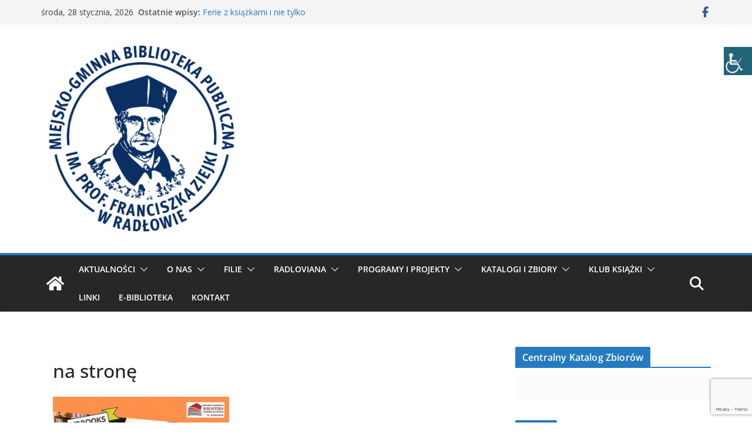

--- FILE ---
content_type: text/html; charset=utf-8
request_url: https://www.google.com/recaptcha/api2/anchor?ar=1&k=6LfpGU0aAAAAAJXFCN5cfU1PxHeyY2bi2NpVsNyS&co=aHR0cHM6Ly93d3cuYmlibGlvdGVrYS1yYWRsb3cucGw6NDQz&hl=en&v=N67nZn4AqZkNcbeMu4prBgzg&size=invisible&anchor-ms=20000&execute-ms=30000&cb=pnuq0x1biyil
body_size: 48523
content:
<!DOCTYPE HTML><html dir="ltr" lang="en"><head><meta http-equiv="Content-Type" content="text/html; charset=UTF-8">
<meta http-equiv="X-UA-Compatible" content="IE=edge">
<title>reCAPTCHA</title>
<style type="text/css">
/* cyrillic-ext */
@font-face {
  font-family: 'Roboto';
  font-style: normal;
  font-weight: 400;
  font-stretch: 100%;
  src: url(//fonts.gstatic.com/s/roboto/v48/KFO7CnqEu92Fr1ME7kSn66aGLdTylUAMa3GUBHMdazTgWw.woff2) format('woff2');
  unicode-range: U+0460-052F, U+1C80-1C8A, U+20B4, U+2DE0-2DFF, U+A640-A69F, U+FE2E-FE2F;
}
/* cyrillic */
@font-face {
  font-family: 'Roboto';
  font-style: normal;
  font-weight: 400;
  font-stretch: 100%;
  src: url(//fonts.gstatic.com/s/roboto/v48/KFO7CnqEu92Fr1ME7kSn66aGLdTylUAMa3iUBHMdazTgWw.woff2) format('woff2');
  unicode-range: U+0301, U+0400-045F, U+0490-0491, U+04B0-04B1, U+2116;
}
/* greek-ext */
@font-face {
  font-family: 'Roboto';
  font-style: normal;
  font-weight: 400;
  font-stretch: 100%;
  src: url(//fonts.gstatic.com/s/roboto/v48/KFO7CnqEu92Fr1ME7kSn66aGLdTylUAMa3CUBHMdazTgWw.woff2) format('woff2');
  unicode-range: U+1F00-1FFF;
}
/* greek */
@font-face {
  font-family: 'Roboto';
  font-style: normal;
  font-weight: 400;
  font-stretch: 100%;
  src: url(//fonts.gstatic.com/s/roboto/v48/KFO7CnqEu92Fr1ME7kSn66aGLdTylUAMa3-UBHMdazTgWw.woff2) format('woff2');
  unicode-range: U+0370-0377, U+037A-037F, U+0384-038A, U+038C, U+038E-03A1, U+03A3-03FF;
}
/* math */
@font-face {
  font-family: 'Roboto';
  font-style: normal;
  font-weight: 400;
  font-stretch: 100%;
  src: url(//fonts.gstatic.com/s/roboto/v48/KFO7CnqEu92Fr1ME7kSn66aGLdTylUAMawCUBHMdazTgWw.woff2) format('woff2');
  unicode-range: U+0302-0303, U+0305, U+0307-0308, U+0310, U+0312, U+0315, U+031A, U+0326-0327, U+032C, U+032F-0330, U+0332-0333, U+0338, U+033A, U+0346, U+034D, U+0391-03A1, U+03A3-03A9, U+03B1-03C9, U+03D1, U+03D5-03D6, U+03F0-03F1, U+03F4-03F5, U+2016-2017, U+2034-2038, U+203C, U+2040, U+2043, U+2047, U+2050, U+2057, U+205F, U+2070-2071, U+2074-208E, U+2090-209C, U+20D0-20DC, U+20E1, U+20E5-20EF, U+2100-2112, U+2114-2115, U+2117-2121, U+2123-214F, U+2190, U+2192, U+2194-21AE, U+21B0-21E5, U+21F1-21F2, U+21F4-2211, U+2213-2214, U+2216-22FF, U+2308-230B, U+2310, U+2319, U+231C-2321, U+2336-237A, U+237C, U+2395, U+239B-23B7, U+23D0, U+23DC-23E1, U+2474-2475, U+25AF, U+25B3, U+25B7, U+25BD, U+25C1, U+25CA, U+25CC, U+25FB, U+266D-266F, U+27C0-27FF, U+2900-2AFF, U+2B0E-2B11, U+2B30-2B4C, U+2BFE, U+3030, U+FF5B, U+FF5D, U+1D400-1D7FF, U+1EE00-1EEFF;
}
/* symbols */
@font-face {
  font-family: 'Roboto';
  font-style: normal;
  font-weight: 400;
  font-stretch: 100%;
  src: url(//fonts.gstatic.com/s/roboto/v48/KFO7CnqEu92Fr1ME7kSn66aGLdTylUAMaxKUBHMdazTgWw.woff2) format('woff2');
  unicode-range: U+0001-000C, U+000E-001F, U+007F-009F, U+20DD-20E0, U+20E2-20E4, U+2150-218F, U+2190, U+2192, U+2194-2199, U+21AF, U+21E6-21F0, U+21F3, U+2218-2219, U+2299, U+22C4-22C6, U+2300-243F, U+2440-244A, U+2460-24FF, U+25A0-27BF, U+2800-28FF, U+2921-2922, U+2981, U+29BF, U+29EB, U+2B00-2BFF, U+4DC0-4DFF, U+FFF9-FFFB, U+10140-1018E, U+10190-1019C, U+101A0, U+101D0-101FD, U+102E0-102FB, U+10E60-10E7E, U+1D2C0-1D2D3, U+1D2E0-1D37F, U+1F000-1F0FF, U+1F100-1F1AD, U+1F1E6-1F1FF, U+1F30D-1F30F, U+1F315, U+1F31C, U+1F31E, U+1F320-1F32C, U+1F336, U+1F378, U+1F37D, U+1F382, U+1F393-1F39F, U+1F3A7-1F3A8, U+1F3AC-1F3AF, U+1F3C2, U+1F3C4-1F3C6, U+1F3CA-1F3CE, U+1F3D4-1F3E0, U+1F3ED, U+1F3F1-1F3F3, U+1F3F5-1F3F7, U+1F408, U+1F415, U+1F41F, U+1F426, U+1F43F, U+1F441-1F442, U+1F444, U+1F446-1F449, U+1F44C-1F44E, U+1F453, U+1F46A, U+1F47D, U+1F4A3, U+1F4B0, U+1F4B3, U+1F4B9, U+1F4BB, U+1F4BF, U+1F4C8-1F4CB, U+1F4D6, U+1F4DA, U+1F4DF, U+1F4E3-1F4E6, U+1F4EA-1F4ED, U+1F4F7, U+1F4F9-1F4FB, U+1F4FD-1F4FE, U+1F503, U+1F507-1F50B, U+1F50D, U+1F512-1F513, U+1F53E-1F54A, U+1F54F-1F5FA, U+1F610, U+1F650-1F67F, U+1F687, U+1F68D, U+1F691, U+1F694, U+1F698, U+1F6AD, U+1F6B2, U+1F6B9-1F6BA, U+1F6BC, U+1F6C6-1F6CF, U+1F6D3-1F6D7, U+1F6E0-1F6EA, U+1F6F0-1F6F3, U+1F6F7-1F6FC, U+1F700-1F7FF, U+1F800-1F80B, U+1F810-1F847, U+1F850-1F859, U+1F860-1F887, U+1F890-1F8AD, U+1F8B0-1F8BB, U+1F8C0-1F8C1, U+1F900-1F90B, U+1F93B, U+1F946, U+1F984, U+1F996, U+1F9E9, U+1FA00-1FA6F, U+1FA70-1FA7C, U+1FA80-1FA89, U+1FA8F-1FAC6, U+1FACE-1FADC, U+1FADF-1FAE9, U+1FAF0-1FAF8, U+1FB00-1FBFF;
}
/* vietnamese */
@font-face {
  font-family: 'Roboto';
  font-style: normal;
  font-weight: 400;
  font-stretch: 100%;
  src: url(//fonts.gstatic.com/s/roboto/v48/KFO7CnqEu92Fr1ME7kSn66aGLdTylUAMa3OUBHMdazTgWw.woff2) format('woff2');
  unicode-range: U+0102-0103, U+0110-0111, U+0128-0129, U+0168-0169, U+01A0-01A1, U+01AF-01B0, U+0300-0301, U+0303-0304, U+0308-0309, U+0323, U+0329, U+1EA0-1EF9, U+20AB;
}
/* latin-ext */
@font-face {
  font-family: 'Roboto';
  font-style: normal;
  font-weight: 400;
  font-stretch: 100%;
  src: url(//fonts.gstatic.com/s/roboto/v48/KFO7CnqEu92Fr1ME7kSn66aGLdTylUAMa3KUBHMdazTgWw.woff2) format('woff2');
  unicode-range: U+0100-02BA, U+02BD-02C5, U+02C7-02CC, U+02CE-02D7, U+02DD-02FF, U+0304, U+0308, U+0329, U+1D00-1DBF, U+1E00-1E9F, U+1EF2-1EFF, U+2020, U+20A0-20AB, U+20AD-20C0, U+2113, U+2C60-2C7F, U+A720-A7FF;
}
/* latin */
@font-face {
  font-family: 'Roboto';
  font-style: normal;
  font-weight: 400;
  font-stretch: 100%;
  src: url(//fonts.gstatic.com/s/roboto/v48/KFO7CnqEu92Fr1ME7kSn66aGLdTylUAMa3yUBHMdazQ.woff2) format('woff2');
  unicode-range: U+0000-00FF, U+0131, U+0152-0153, U+02BB-02BC, U+02C6, U+02DA, U+02DC, U+0304, U+0308, U+0329, U+2000-206F, U+20AC, U+2122, U+2191, U+2193, U+2212, U+2215, U+FEFF, U+FFFD;
}
/* cyrillic-ext */
@font-face {
  font-family: 'Roboto';
  font-style: normal;
  font-weight: 500;
  font-stretch: 100%;
  src: url(//fonts.gstatic.com/s/roboto/v48/KFO7CnqEu92Fr1ME7kSn66aGLdTylUAMa3GUBHMdazTgWw.woff2) format('woff2');
  unicode-range: U+0460-052F, U+1C80-1C8A, U+20B4, U+2DE0-2DFF, U+A640-A69F, U+FE2E-FE2F;
}
/* cyrillic */
@font-face {
  font-family: 'Roboto';
  font-style: normal;
  font-weight: 500;
  font-stretch: 100%;
  src: url(//fonts.gstatic.com/s/roboto/v48/KFO7CnqEu92Fr1ME7kSn66aGLdTylUAMa3iUBHMdazTgWw.woff2) format('woff2');
  unicode-range: U+0301, U+0400-045F, U+0490-0491, U+04B0-04B1, U+2116;
}
/* greek-ext */
@font-face {
  font-family: 'Roboto';
  font-style: normal;
  font-weight: 500;
  font-stretch: 100%;
  src: url(//fonts.gstatic.com/s/roboto/v48/KFO7CnqEu92Fr1ME7kSn66aGLdTylUAMa3CUBHMdazTgWw.woff2) format('woff2');
  unicode-range: U+1F00-1FFF;
}
/* greek */
@font-face {
  font-family: 'Roboto';
  font-style: normal;
  font-weight: 500;
  font-stretch: 100%;
  src: url(//fonts.gstatic.com/s/roboto/v48/KFO7CnqEu92Fr1ME7kSn66aGLdTylUAMa3-UBHMdazTgWw.woff2) format('woff2');
  unicode-range: U+0370-0377, U+037A-037F, U+0384-038A, U+038C, U+038E-03A1, U+03A3-03FF;
}
/* math */
@font-face {
  font-family: 'Roboto';
  font-style: normal;
  font-weight: 500;
  font-stretch: 100%;
  src: url(//fonts.gstatic.com/s/roboto/v48/KFO7CnqEu92Fr1ME7kSn66aGLdTylUAMawCUBHMdazTgWw.woff2) format('woff2');
  unicode-range: U+0302-0303, U+0305, U+0307-0308, U+0310, U+0312, U+0315, U+031A, U+0326-0327, U+032C, U+032F-0330, U+0332-0333, U+0338, U+033A, U+0346, U+034D, U+0391-03A1, U+03A3-03A9, U+03B1-03C9, U+03D1, U+03D5-03D6, U+03F0-03F1, U+03F4-03F5, U+2016-2017, U+2034-2038, U+203C, U+2040, U+2043, U+2047, U+2050, U+2057, U+205F, U+2070-2071, U+2074-208E, U+2090-209C, U+20D0-20DC, U+20E1, U+20E5-20EF, U+2100-2112, U+2114-2115, U+2117-2121, U+2123-214F, U+2190, U+2192, U+2194-21AE, U+21B0-21E5, U+21F1-21F2, U+21F4-2211, U+2213-2214, U+2216-22FF, U+2308-230B, U+2310, U+2319, U+231C-2321, U+2336-237A, U+237C, U+2395, U+239B-23B7, U+23D0, U+23DC-23E1, U+2474-2475, U+25AF, U+25B3, U+25B7, U+25BD, U+25C1, U+25CA, U+25CC, U+25FB, U+266D-266F, U+27C0-27FF, U+2900-2AFF, U+2B0E-2B11, U+2B30-2B4C, U+2BFE, U+3030, U+FF5B, U+FF5D, U+1D400-1D7FF, U+1EE00-1EEFF;
}
/* symbols */
@font-face {
  font-family: 'Roboto';
  font-style: normal;
  font-weight: 500;
  font-stretch: 100%;
  src: url(//fonts.gstatic.com/s/roboto/v48/KFO7CnqEu92Fr1ME7kSn66aGLdTylUAMaxKUBHMdazTgWw.woff2) format('woff2');
  unicode-range: U+0001-000C, U+000E-001F, U+007F-009F, U+20DD-20E0, U+20E2-20E4, U+2150-218F, U+2190, U+2192, U+2194-2199, U+21AF, U+21E6-21F0, U+21F3, U+2218-2219, U+2299, U+22C4-22C6, U+2300-243F, U+2440-244A, U+2460-24FF, U+25A0-27BF, U+2800-28FF, U+2921-2922, U+2981, U+29BF, U+29EB, U+2B00-2BFF, U+4DC0-4DFF, U+FFF9-FFFB, U+10140-1018E, U+10190-1019C, U+101A0, U+101D0-101FD, U+102E0-102FB, U+10E60-10E7E, U+1D2C0-1D2D3, U+1D2E0-1D37F, U+1F000-1F0FF, U+1F100-1F1AD, U+1F1E6-1F1FF, U+1F30D-1F30F, U+1F315, U+1F31C, U+1F31E, U+1F320-1F32C, U+1F336, U+1F378, U+1F37D, U+1F382, U+1F393-1F39F, U+1F3A7-1F3A8, U+1F3AC-1F3AF, U+1F3C2, U+1F3C4-1F3C6, U+1F3CA-1F3CE, U+1F3D4-1F3E0, U+1F3ED, U+1F3F1-1F3F3, U+1F3F5-1F3F7, U+1F408, U+1F415, U+1F41F, U+1F426, U+1F43F, U+1F441-1F442, U+1F444, U+1F446-1F449, U+1F44C-1F44E, U+1F453, U+1F46A, U+1F47D, U+1F4A3, U+1F4B0, U+1F4B3, U+1F4B9, U+1F4BB, U+1F4BF, U+1F4C8-1F4CB, U+1F4D6, U+1F4DA, U+1F4DF, U+1F4E3-1F4E6, U+1F4EA-1F4ED, U+1F4F7, U+1F4F9-1F4FB, U+1F4FD-1F4FE, U+1F503, U+1F507-1F50B, U+1F50D, U+1F512-1F513, U+1F53E-1F54A, U+1F54F-1F5FA, U+1F610, U+1F650-1F67F, U+1F687, U+1F68D, U+1F691, U+1F694, U+1F698, U+1F6AD, U+1F6B2, U+1F6B9-1F6BA, U+1F6BC, U+1F6C6-1F6CF, U+1F6D3-1F6D7, U+1F6E0-1F6EA, U+1F6F0-1F6F3, U+1F6F7-1F6FC, U+1F700-1F7FF, U+1F800-1F80B, U+1F810-1F847, U+1F850-1F859, U+1F860-1F887, U+1F890-1F8AD, U+1F8B0-1F8BB, U+1F8C0-1F8C1, U+1F900-1F90B, U+1F93B, U+1F946, U+1F984, U+1F996, U+1F9E9, U+1FA00-1FA6F, U+1FA70-1FA7C, U+1FA80-1FA89, U+1FA8F-1FAC6, U+1FACE-1FADC, U+1FADF-1FAE9, U+1FAF0-1FAF8, U+1FB00-1FBFF;
}
/* vietnamese */
@font-face {
  font-family: 'Roboto';
  font-style: normal;
  font-weight: 500;
  font-stretch: 100%;
  src: url(//fonts.gstatic.com/s/roboto/v48/KFO7CnqEu92Fr1ME7kSn66aGLdTylUAMa3OUBHMdazTgWw.woff2) format('woff2');
  unicode-range: U+0102-0103, U+0110-0111, U+0128-0129, U+0168-0169, U+01A0-01A1, U+01AF-01B0, U+0300-0301, U+0303-0304, U+0308-0309, U+0323, U+0329, U+1EA0-1EF9, U+20AB;
}
/* latin-ext */
@font-face {
  font-family: 'Roboto';
  font-style: normal;
  font-weight: 500;
  font-stretch: 100%;
  src: url(//fonts.gstatic.com/s/roboto/v48/KFO7CnqEu92Fr1ME7kSn66aGLdTylUAMa3KUBHMdazTgWw.woff2) format('woff2');
  unicode-range: U+0100-02BA, U+02BD-02C5, U+02C7-02CC, U+02CE-02D7, U+02DD-02FF, U+0304, U+0308, U+0329, U+1D00-1DBF, U+1E00-1E9F, U+1EF2-1EFF, U+2020, U+20A0-20AB, U+20AD-20C0, U+2113, U+2C60-2C7F, U+A720-A7FF;
}
/* latin */
@font-face {
  font-family: 'Roboto';
  font-style: normal;
  font-weight: 500;
  font-stretch: 100%;
  src: url(//fonts.gstatic.com/s/roboto/v48/KFO7CnqEu92Fr1ME7kSn66aGLdTylUAMa3yUBHMdazQ.woff2) format('woff2');
  unicode-range: U+0000-00FF, U+0131, U+0152-0153, U+02BB-02BC, U+02C6, U+02DA, U+02DC, U+0304, U+0308, U+0329, U+2000-206F, U+20AC, U+2122, U+2191, U+2193, U+2212, U+2215, U+FEFF, U+FFFD;
}
/* cyrillic-ext */
@font-face {
  font-family: 'Roboto';
  font-style: normal;
  font-weight: 900;
  font-stretch: 100%;
  src: url(//fonts.gstatic.com/s/roboto/v48/KFO7CnqEu92Fr1ME7kSn66aGLdTylUAMa3GUBHMdazTgWw.woff2) format('woff2');
  unicode-range: U+0460-052F, U+1C80-1C8A, U+20B4, U+2DE0-2DFF, U+A640-A69F, U+FE2E-FE2F;
}
/* cyrillic */
@font-face {
  font-family: 'Roboto';
  font-style: normal;
  font-weight: 900;
  font-stretch: 100%;
  src: url(//fonts.gstatic.com/s/roboto/v48/KFO7CnqEu92Fr1ME7kSn66aGLdTylUAMa3iUBHMdazTgWw.woff2) format('woff2');
  unicode-range: U+0301, U+0400-045F, U+0490-0491, U+04B0-04B1, U+2116;
}
/* greek-ext */
@font-face {
  font-family: 'Roboto';
  font-style: normal;
  font-weight: 900;
  font-stretch: 100%;
  src: url(//fonts.gstatic.com/s/roboto/v48/KFO7CnqEu92Fr1ME7kSn66aGLdTylUAMa3CUBHMdazTgWw.woff2) format('woff2');
  unicode-range: U+1F00-1FFF;
}
/* greek */
@font-face {
  font-family: 'Roboto';
  font-style: normal;
  font-weight: 900;
  font-stretch: 100%;
  src: url(//fonts.gstatic.com/s/roboto/v48/KFO7CnqEu92Fr1ME7kSn66aGLdTylUAMa3-UBHMdazTgWw.woff2) format('woff2');
  unicode-range: U+0370-0377, U+037A-037F, U+0384-038A, U+038C, U+038E-03A1, U+03A3-03FF;
}
/* math */
@font-face {
  font-family: 'Roboto';
  font-style: normal;
  font-weight: 900;
  font-stretch: 100%;
  src: url(//fonts.gstatic.com/s/roboto/v48/KFO7CnqEu92Fr1ME7kSn66aGLdTylUAMawCUBHMdazTgWw.woff2) format('woff2');
  unicode-range: U+0302-0303, U+0305, U+0307-0308, U+0310, U+0312, U+0315, U+031A, U+0326-0327, U+032C, U+032F-0330, U+0332-0333, U+0338, U+033A, U+0346, U+034D, U+0391-03A1, U+03A3-03A9, U+03B1-03C9, U+03D1, U+03D5-03D6, U+03F0-03F1, U+03F4-03F5, U+2016-2017, U+2034-2038, U+203C, U+2040, U+2043, U+2047, U+2050, U+2057, U+205F, U+2070-2071, U+2074-208E, U+2090-209C, U+20D0-20DC, U+20E1, U+20E5-20EF, U+2100-2112, U+2114-2115, U+2117-2121, U+2123-214F, U+2190, U+2192, U+2194-21AE, U+21B0-21E5, U+21F1-21F2, U+21F4-2211, U+2213-2214, U+2216-22FF, U+2308-230B, U+2310, U+2319, U+231C-2321, U+2336-237A, U+237C, U+2395, U+239B-23B7, U+23D0, U+23DC-23E1, U+2474-2475, U+25AF, U+25B3, U+25B7, U+25BD, U+25C1, U+25CA, U+25CC, U+25FB, U+266D-266F, U+27C0-27FF, U+2900-2AFF, U+2B0E-2B11, U+2B30-2B4C, U+2BFE, U+3030, U+FF5B, U+FF5D, U+1D400-1D7FF, U+1EE00-1EEFF;
}
/* symbols */
@font-face {
  font-family: 'Roboto';
  font-style: normal;
  font-weight: 900;
  font-stretch: 100%;
  src: url(//fonts.gstatic.com/s/roboto/v48/KFO7CnqEu92Fr1ME7kSn66aGLdTylUAMaxKUBHMdazTgWw.woff2) format('woff2');
  unicode-range: U+0001-000C, U+000E-001F, U+007F-009F, U+20DD-20E0, U+20E2-20E4, U+2150-218F, U+2190, U+2192, U+2194-2199, U+21AF, U+21E6-21F0, U+21F3, U+2218-2219, U+2299, U+22C4-22C6, U+2300-243F, U+2440-244A, U+2460-24FF, U+25A0-27BF, U+2800-28FF, U+2921-2922, U+2981, U+29BF, U+29EB, U+2B00-2BFF, U+4DC0-4DFF, U+FFF9-FFFB, U+10140-1018E, U+10190-1019C, U+101A0, U+101D0-101FD, U+102E0-102FB, U+10E60-10E7E, U+1D2C0-1D2D3, U+1D2E0-1D37F, U+1F000-1F0FF, U+1F100-1F1AD, U+1F1E6-1F1FF, U+1F30D-1F30F, U+1F315, U+1F31C, U+1F31E, U+1F320-1F32C, U+1F336, U+1F378, U+1F37D, U+1F382, U+1F393-1F39F, U+1F3A7-1F3A8, U+1F3AC-1F3AF, U+1F3C2, U+1F3C4-1F3C6, U+1F3CA-1F3CE, U+1F3D4-1F3E0, U+1F3ED, U+1F3F1-1F3F3, U+1F3F5-1F3F7, U+1F408, U+1F415, U+1F41F, U+1F426, U+1F43F, U+1F441-1F442, U+1F444, U+1F446-1F449, U+1F44C-1F44E, U+1F453, U+1F46A, U+1F47D, U+1F4A3, U+1F4B0, U+1F4B3, U+1F4B9, U+1F4BB, U+1F4BF, U+1F4C8-1F4CB, U+1F4D6, U+1F4DA, U+1F4DF, U+1F4E3-1F4E6, U+1F4EA-1F4ED, U+1F4F7, U+1F4F9-1F4FB, U+1F4FD-1F4FE, U+1F503, U+1F507-1F50B, U+1F50D, U+1F512-1F513, U+1F53E-1F54A, U+1F54F-1F5FA, U+1F610, U+1F650-1F67F, U+1F687, U+1F68D, U+1F691, U+1F694, U+1F698, U+1F6AD, U+1F6B2, U+1F6B9-1F6BA, U+1F6BC, U+1F6C6-1F6CF, U+1F6D3-1F6D7, U+1F6E0-1F6EA, U+1F6F0-1F6F3, U+1F6F7-1F6FC, U+1F700-1F7FF, U+1F800-1F80B, U+1F810-1F847, U+1F850-1F859, U+1F860-1F887, U+1F890-1F8AD, U+1F8B0-1F8BB, U+1F8C0-1F8C1, U+1F900-1F90B, U+1F93B, U+1F946, U+1F984, U+1F996, U+1F9E9, U+1FA00-1FA6F, U+1FA70-1FA7C, U+1FA80-1FA89, U+1FA8F-1FAC6, U+1FACE-1FADC, U+1FADF-1FAE9, U+1FAF0-1FAF8, U+1FB00-1FBFF;
}
/* vietnamese */
@font-face {
  font-family: 'Roboto';
  font-style: normal;
  font-weight: 900;
  font-stretch: 100%;
  src: url(//fonts.gstatic.com/s/roboto/v48/KFO7CnqEu92Fr1ME7kSn66aGLdTylUAMa3OUBHMdazTgWw.woff2) format('woff2');
  unicode-range: U+0102-0103, U+0110-0111, U+0128-0129, U+0168-0169, U+01A0-01A1, U+01AF-01B0, U+0300-0301, U+0303-0304, U+0308-0309, U+0323, U+0329, U+1EA0-1EF9, U+20AB;
}
/* latin-ext */
@font-face {
  font-family: 'Roboto';
  font-style: normal;
  font-weight: 900;
  font-stretch: 100%;
  src: url(//fonts.gstatic.com/s/roboto/v48/KFO7CnqEu92Fr1ME7kSn66aGLdTylUAMa3KUBHMdazTgWw.woff2) format('woff2');
  unicode-range: U+0100-02BA, U+02BD-02C5, U+02C7-02CC, U+02CE-02D7, U+02DD-02FF, U+0304, U+0308, U+0329, U+1D00-1DBF, U+1E00-1E9F, U+1EF2-1EFF, U+2020, U+20A0-20AB, U+20AD-20C0, U+2113, U+2C60-2C7F, U+A720-A7FF;
}
/* latin */
@font-face {
  font-family: 'Roboto';
  font-style: normal;
  font-weight: 900;
  font-stretch: 100%;
  src: url(//fonts.gstatic.com/s/roboto/v48/KFO7CnqEu92Fr1ME7kSn66aGLdTylUAMa3yUBHMdazQ.woff2) format('woff2');
  unicode-range: U+0000-00FF, U+0131, U+0152-0153, U+02BB-02BC, U+02C6, U+02DA, U+02DC, U+0304, U+0308, U+0329, U+2000-206F, U+20AC, U+2122, U+2191, U+2193, U+2212, U+2215, U+FEFF, U+FFFD;
}

</style>
<link rel="stylesheet" type="text/css" href="https://www.gstatic.com/recaptcha/releases/N67nZn4AqZkNcbeMu4prBgzg/styles__ltr.css">
<script nonce="kJmGd-3Tw2_l6nCc20Dtew" type="text/javascript">window['__recaptcha_api'] = 'https://www.google.com/recaptcha/api2/';</script>
<script type="text/javascript" src="https://www.gstatic.com/recaptcha/releases/N67nZn4AqZkNcbeMu4prBgzg/recaptcha__en.js" nonce="kJmGd-3Tw2_l6nCc20Dtew">
      
    </script></head>
<body><div id="rc-anchor-alert" class="rc-anchor-alert"></div>
<input type="hidden" id="recaptcha-token" value="[base64]">
<script type="text/javascript" nonce="kJmGd-3Tw2_l6nCc20Dtew">
      recaptcha.anchor.Main.init("[\x22ainput\x22,[\x22bgdata\x22,\x22\x22,\[base64]/[base64]/[base64]/[base64]/[base64]/[base64]/KGcoTywyNTMsTy5PKSxVRyhPLEMpKTpnKE8sMjUzLEMpLE8pKSxsKSksTykpfSxieT1mdW5jdGlvbihDLE8sdSxsKXtmb3IobD0odT1SKEMpLDApO08+MDtPLS0pbD1sPDw4fFooQyk7ZyhDLHUsbCl9LFVHPWZ1bmN0aW9uKEMsTyl7Qy5pLmxlbmd0aD4xMDQ/[base64]/[base64]/[base64]/[base64]/[base64]/[base64]/[base64]\\u003d\x22,\[base64]\\u003d\x22,\[base64]/CixRcL8KgZMOVPhHDkEvCrsOAwq/DmcKlwr7DrMOcGH5JwrRnRAlEWsOpSRzChcO1csKuUsKLw5vCunLDiSQiwoZ0w7t4wrzDuVRoDsOewpnDoUtIw5tjAMK6wrnCjsOgw6Z1EMKmNCZuwrvDqcKjTcK/[base64]/Ct8KkwrbDksOVwpHCuyvCnsOLPjLCrSotBkd+wovDlcOUKMKsGMKhDXHDsMKCw7QfWMKuHnVrWcKPX8KnQDzCrXDDjsOgwovDncO9a8OKwp7DvMKJw7DDh0I7w6wdw7YzPW44QBRZwrXDgETCgHLCujbDvD/DpHfDrCXDiMOqw4IPFkjCgWJYBsOmwpcowozDqcK/woEvw7sbHsOCIcKCwrB9GsKQwoXCqcKpw6NFw7Vqw7kNwqJRFMOVwoxUHxXCvUc9w4XDkBzCisO9wpsqGHnCiCZOwpRewqMfHsOPcMOswosfw4Zew4BUwp5CRGbDtCbCvAvDvFVxw4/DqcK5T8Oyw43Dk8KxwobDrsKbworDu8Kow7DDj8OsDWFYdVZ9wp/[base64]/NMK8w7UkwoRjQhwRb8KUw6UjbcOmw53DhcOMw7UIBivCt8OuNMOzwqzDg2fDhDoxwpEkwrRQwrQhJ8OQecKiw7owan/Dp3jCpWrClcObVSducgsDw7vDllN6IcKhwp5EwrY6wrvDjk/DisOiM8KKe8KOfMO1wqMYwqs4XGQeH2pdwpk9w5Ynw5EBdxHDq8KgWcO2w5Z+wqDCv8KXw6vCmEZMwo7CrcKzFsKawpfCpcKPVCrCrW7DncKIwoTDmsKIScOEGQnCm8Kaw57DugTCscKoGDjChcK/KWo5w6kdw4fDqlfDnXTDjsKCw782PHbConvDiMKlTcOwc8KzSsO1WgLDv3lEw4VXS8OTGR1NdBF6w47CqsKuJl3Dt8Kxw47DusOyd2Ehcz7DqsOHfcOfc3oJWBhowqHCqiIpw7TDusOSLjM1wp7DrsK2w79Cw7k/w6XCvhV3w6YLPTVIw7HDp8KIwr3CtE7DhT1qXMKeIMOHwqDDpsO3w488T01zfDgIfcO1f8K6B8O6MnbCocKkScOhIMK0wonDnQfChzkhQ3Uxw6bDhcO/I1/CpsKKFmzCjMKjUwXDkyPDnnHDkgLCisKCw7EIw6rCv3FLUmfDpsOscsK7woESMFrCu8KrCyIrwrcSEQgyLGsbw7vCm8OgwqhTwojCq8OzTsOeHsO5JiPDrcKaCsO4NMO5w7t/[base64]/EcOWXMOVHMKpw7DCiUzDu3/DncKQTR7Cu3/CmcK7fMO0woHDjsKFw6lww5DDvmUYJC3CvMKrw7nDpCvDtMKdwowDAMOhF8OxZsKrw7VPw6HDonHCsnjConXDnyfDgwjDpMOXwpxrw6bCvcOHwrtuwpZyw78qw4YKw7rDlsKHWTzDmx3CkwjCgMOKV8OBTcK3G8OuUcO0OMKCDCJ1ah/[base64]/CjsOgwpDCjRDCtMOGYcKDGwzCsTXCiXTDisOCBkttwq3Dm8OMw7dcXAVowp3DlVLDusK/VxHClsOhwr/ClsK0wrvCpMKlwp0rwonCiW3CownCiHXDmMKmPTTDjcKkNMOrQsOQCll3w7LCu0TDuCcTw5vDiMOawoZfP8KAByBtIMKaw4IXwpvCu8KKF8KJIDxDwo3DjWLDiGw+CjnDssOIw4tDw7NTwqnCiXTCt8OjQ8Oxwq4gLcOqLsK2w5jDlU0+JsO/S17CqCnDhCwobMO3w7fDqGkcZcODwpdALsOUXD3ClsK7FsKOZcOPEwnCgMO3LMOjHF82TULDp8K4B8K1wrhxAUhpw5osBcKFwr7DrMK1MMKfw7UANFnDrhPCgnB2N8K4DcOXw4rDiAvDrsKNVcOwOHzCscO/Gk0ZRA7CrBfCuMOWw4fDuC7Dk2Jgw4l0ZkZ5DVk2WsK0wqnDmB7CgSfDrsO6wrBrwphTwpZYRcKcbsO3w5Z+AjhOW2PDonw3S8O4wq9lwpHCg8OmeMKTwqjDncOhw5XCnMOTDsK/[base64]/DuErDtcODPnzCjsKIYyXCnMOkXlAowonDq0rDlcOaC8K+bxXCq8Ksw5zDscKEwrHDpXQGIl5SHsKqGnsKwqJFYcKbwpttNStWw4XCo0JSCTgqw5DDqsOVRcOlw7dswoBTw6Ulw6HDuVJteix/Lm5tC2jCpcOmRi0LJQ/[base64]/[base64]/[base64]/Djxl1w7sXw7/DjMOMwqQKcVrDl8OMw5fDmDldw5/Dj8KJLsKtw57DnTLDgsK8wpHCrsKZwrnDp8OdwqnDp13Dk8O7wro0Ox4LwpvCkcOyw4DDrxMmAzvClmhhRsOiN8O8wonCi8KdwrVEw7hHFcOnKB3Dix3Dum3ClsKMOMK0w7xRNsOBYMO7wrzCl8OGKcOQYcKsw6zDvGE6KcKqdg/[base64]/AhReOsOPw6/DjhPDoMO/[base64]/CmDLCgMOywrBwQVDCqCbDkWfCuQvDgMO+wpJ/w6LCjGBVM8K+SyPDoAp9MS/[base64]/[base64]/Drk9GGysSOmNBKcO+wrAvH8Kww5Fpw7DCuMKvBsOQw7FeDiRDw4gZJFNvwps8OcO2JgIvwpXCg8KywqkYYMOxecOcw7jCgcKlwoM7wrXDlMKGXsK6wqnDgUXCmTY9V8OCPTnChnvCmBs9HXjCqsKaw7Ikw4tZTsKeYQ/Cg8Kpw6/Dm8OiExnDlsKKwpgYwpEvSWM2Q8OqQAxlwqXCmsO+VTk1R2cGHMKWSsOFAQ/[base64]/esKODxcuwpLCicOCdwjCrHFldsK0CTPDu8KdwqZBEcOhwoFpw5jCnsOZGAwVw6zCp8K/HG5nw5XDliLDoErDocOxIcOFGhkzw7HDqzrDrhLDpBxow7V1EMO0wq/Dlj8dwqxqwqACacOSwpAPMSXDqj/DusK0wrJTKcK1w6dNw7IiwoVtw7EQwpUyw5nCn8K1V1jCs1Imw6sQwpHDslrDq35Xw5FrwqZzwqAwwqzDoXYLSsK1W8O5w7DCp8Opw7I5wqfDpsOjwo7DvncZwpYtw6/CsH7Cu3LDlW7CqHzDksK2w7bDhcOgaH1EwpI+wq/DnhPCtcKnwrjCjz5UPnrDrMOhVi8mBcKbOQMQwobCuzzCkMKdJyvCocOsdsOcw5LCjcOqw7/[base64]/DhSAew6V/w4vDjcOJKsKzTcKZNcOiScOgdcKbw47Don/[base64]/[base64]/ZnRmwoQzHAXDscKZwplTw7MjTzZ6wrLDvzvDoMOLw7p2wrVsZMOpO8Kawrkww5sowpvDozDDsMKiMjlCwpTDrA7Dmn/CiUbDmmvDtQvDo8OVwqpFU8OLeFZwDsKXf8KSHjRwdBTChz3DrsOvw5rCsAlkwpkeclMnw6M9wrZKwoDChDzClk4awoMgWD/CtcKZwprCvcO8Lgl5XcKKQWAOwqc1YcK7CMKuTsKIwrwmw6PClcKfwohGw7ErGcKTw6rDoSbDnRJMwqbCtsOiYMOqwqxuAw7CrDHCt8OMFMO0P8KRCS3ChRUnH8Krw47CgMOKwrUSw5DCgsKAfcOPGXN4WcK/[base64]/ChW/ClsKjdF8lb8KoT1Rowr/DrMKrw4DDjjgHwoU8woQzwqjCvcO/W0Yvw4LClsOqScOYw6V4ChbDp8OXLCc6w5ZcU8Osw6DDnTfDlxbCvsOHG0bDvcOaw7DDnMOeMGvDgcOsw69bflLDmsOjwo8Lwp7Dk2ciQSTDhnPCn8KIRirDlMKUHkR7PsO9JsKHIcKdwr0+w7bClRxxO8KtP8OzHMKaMcO5XyXChGDCiHPDs8K2LMOVP8K/[base64]/[base64]/[base64]/CosKGwofDlMOSVcKcf3waw6bChXhKwpAQUsKxfVDCssK2worCncO5w47DsMOuL8KUBcKrw5XCmirCgMKTw7tPb3NuwpjDpcOBcsOTC8KlHsKrwq04EkBGUA5EbhXDlyfDvX/ClMKtworCj0nDvMOYScKLYcKvGzcFwpYYNXk+wqQawpjCtsO+woRTSU/DuMOmwrbCpEXDsMOYwqNgYMOYwqtPBcOOQRDCok9mwoB9VGDDuTzCiyLCksOzF8KnDGjDhMOLwrHDlkR6wpfCkcOEwrbCpsOif8KDD1JPN8Kjw6RAKS/Cv1XCvXfDn8OED3YWwpkRejUje8KFwpHCusK2UhPCiTAVG38IOEnDo34wNibDml7DmBRZLBzChsOcw7/CqcKfwoXCtzYew4DClcOHwpI4EMKpasKOw7dGw69Qw6HCtcO7wrZSXEZsWcK9bAwqw6dPwrBhSg1yRU3Ch0jCjsOUwqV/JxkpwrfCksOAw7wEw7LCt8OCwq0qGcOqR1vClQIvVjHDn2zCosK8wpBQwqsPLy02w4TCsh40BFxxRcKSw5/DgzfDpsO2KsO5EiAqcVHChmbCksK0w7XCujLClMKqG8Kvw78xw5zDusOOw7lNG8O/E8Opw6vCqgt3DQPCngzCi1nDpMK7fsOcFDIaw7Z3BWjCg8KdF8K7w7A3wokNw7cGwpLDrsKVwrbDlHkKO1/Dk8O1w4jDh8OXwrzDoC4yw41fw4PDsCXCm8O1d8OiwoXChcKEBMKyancvOcKpwrzDnivDqsOlXsOIw7UmwogZwpbDosO0wrPDnlfDgcKPJMKUw6jDtsKSKsOCwrsKw5pLw6ozHcO3w51UwpJlMXzClR3DoMOeWcOAw4HDtU/Cv1UFcHrCvsO7w7bDvMOWwq3Cn8OJwqfDtzPCn1cdwoNXw6zDmcKqw6TCpsOMwqrDlAbDnMKHdHJvY3Zuw6DDomrDiMK6dsKlHMO9woHDjcOyHMKXwprCq1rDqcKDd8O6HEjDp1chw7hTwrUmFMOIwoLDpU8HwqVuSm1GwqPDiWrDjcKnSsOrw5/DsiN2ZiLDm2VubUjDh1J8w78AW8OBwrY1d8KfwpQmwow9FcKYIMKrw6fDvsKewpQXAGbDjV/[base64]/w7Uww61QwrnDi8ORwq8wMHZzw7PDvsKMfsKPXCHCvylWwpLChMKpw7I/Exlrw7nCvcOobzB3wrPDuMKNXsO4wqDDvm54XWvCncOXNcKYw5XDujrCpMOowqHCscOsV1xZSsK/wp8kwqbClMKiwofCizDDkMK3wpYbesO4wod4AcKxwr9fA8KNXsKsw7Z/CsKxGcKHwqzDg2MZw4tewoAJwopZBcOaw7Zmw6AGw41owqTCr8OlwotfM1/[base64]/EgAhOMOjc8KxPQPDv0jDknZzOMKww6DDmsOTwrbDszfCq8Oew5jCtBvChFlOwqMywqcTwotSw5zDm8K7w7DDucOBwr4YYBhzCX7Cg8Kxwo9UccOWVToaw6sbw7PDl8KFwrU2wo93wozCjsOOw7zCgMOgw4o6P07DpkbDqTg2w48ew5Niw4zDthg0wrcJWsKsS8O7wp/CsA5IRMKPFsOQwrI9w69uw7wTw4bDpXwAwrdPOx5YNcOEfcOYwp/DhyQSRMOuEnUHe1kJGgQ7w73ClMK6w7ZSw4tuRCgJSMKqw65Lw74Cwp/Dpxlyw5rCkklHwovCoTAOJQ4Xdht/YR5Vw6MRUcKzZ8KNIBPDrnHCjsKVw5c0TzbDomhOwp3CgcOUwr/Dm8KNwoLDt8Oyw5Muw63CqRDCu8KHV8Ofwr9UwowAw5xRHMKHUE/Dogsqw4PCtcK4dl7CpD1jwr8SKMKjw6vDmxHCqcKpRj/[base64]/CusOSwqLCqSvDmTTDuMK/MsOowo5vZMKDecKebhLDrcOkwp3Do295wqzDk8KbcSfDpsKkwqrCsRXDusKyYTZvw7Nae8Onw5AlwojDpCDCmW48V8Oxw5kTOcOpPBXCohgQw4zCicOffsK+wo/[base64]/Cm2sxw6grYQLChMK8bh4sacKzw7RPw6bCsEPDqsKlw5BywpnDpMOpwotuJcOfwpFGw4jDuMOsfGDCuBjDt8OowphIWlDChcOJfyDDsMOGaMKhZiBSesKWw5HDg8KTG3vDrsO0wq9wf3nDpMOJPAvCq8OiZSTDvcOEwpdFwqPCl27DvRMCw6wuBMKvwoBjwq05J8O/[base64]/CisObwoDCrjtGw44DJX7CsWDDmMKqwo4mLwoEfBrCgXPDuBrCisKrMsKpwrbCpX8jwoLCq8KaTsOCDcOKw5dbOMO/QkdaNcKBwpdtLnxUDcOCwoZ0OmtRw6bDlUkcwpnDp8K3FcKRZXDDpFQRbEzDrkxyU8OhKcK6AcOsw6XDl8KeLzwkXMKkbTTDiMKZwrFjYU8UZcOCLiRqwp7Cr8KDTMKKAMKMw7zCqsO/KsKVWsOHwrbCgMOiw6pYw73CpHB1aAFtbMKGWMKfd1zDi8O8w5daBCAUw7PCo8KDbsOpBlfCtMOhTX1NwpwGd8K+LMKSwr4Kw7Q5EcOtw5JqwoA/wp7Cg8OZJB1aGsK3e2rChTvCnMKwwpNMwrhKwpV1w5DCqcOcw4DCl3nDtlXDv8OiXcKRMz9DZD/[base64]/[base64]/[base64]/eMOVXFNRw5fDm8OMegl2QSzCocOYAyzChsOEeR9DVyMcw7l3K0HDq8KFbcKiwpBgw7bDncKDWmrCiDF8Mw9dPcKvw6rDqgXCtsOxw4NkdxBkw5xvX8OKNsOCwo1KaGs8TcKpwqsjF1V9PA/[base64]/ChcKQwqbClsO2w4vDmsOjw4TCusOWwqDCmsOoQsKTZTPDjWzCksONScOkwroQVzVWMivDtCw/d2DDkjQhw7MwZG1XCsKtwq7DvMOiwpLCjnDDkFDCqVdeE8OhVsKxwrdSE0fCqkpHw5pawqHCqR9AwojChAjDs08aYBDDqX7DlzhHwoU3QcKtG8K0D33Dp8OXw4LClcKEwp/Dq8OSAMK7XcOZwoU/[base64]/[base64]/[base64]/[base64]/Ci8KIScONccOqD8OZw7zCucOWw4Jrw5c1HCfDpFwjbjtPw71oUsKhwpkqw7PDjgYRLMOTJ3tDdcO3wrfDghNhwpJNEHfDrhPCmQzDsXvDmcKTasKVwrYkVxhHw51ewrJAw4dADA/Dv8OGTFLDuQZqMsKWw4/CvTF2S1HDvXvCmsKAwrF8woxdcGlYIsK4w4ZQw79Uw6tIWz0cZsOLwrNgw6/DusOsPsOPcl5mfMOvPRBDLDDDgcKMHMOLGMOlesKEw77CpcOrw6oWw44Lw5fCoFFrfGh9woHDssKBwrZFw74tD30ow5fDhh3Ds8Ooal/CgMO0wrLClyDCqiHCh8KfLMKGYMOITMKLwpF4wpVJPmvCnsOWf8OzETJHS8KbB8KSw6zCuMOIw7hrZ3/CoMO3w6pNScKtwqDDsVXDgRFZwo0two8twqzCjw1xw5DDuCvDhsOgVA4EImZSw6fCgURtw5JBJH8GBSZ6wpdDw4XCqSTCoC7Cp0VZw59rwoYbw6gISsO5KxrDjh3DhMKawqhlLE9owpHCphw7e8OLLcKiAMOXY1hoJMOvPClvwpQRwoF7TMKwwr/Ch8K8V8Ofw63Cp0ZeNgzCvWrDgMO8XEfDm8KHfVRaZ8Ofwr83Z1/DtmfDpBrDhcKtUWTCpsO0w7o8KkBAFVzDl1/CkcKgNxtxw5pqORHDg8K1w61nw7UhIsKDw5kLwozDhsOFw4QIOHN5UxzDm8KgCzbDkMKkw6/CuMK7wokGLsO0eWgYXgXDg8Ozwp8tKXHCkMKPwpV4RAFlwrcSJVjDny3CiEsDw6bDkGvCsMK+M8K2w7E9w6EiWW8FYidXwrfDrx9lwrrCpB/CjTc4GDXCm8KxdkjCtsK0X8Oxwp1Awo/CsW8+wrwcw6AFw6TChsO/KHjCjcK7w5nDohnDpsOPw5vDrsKjcsKfw5nDkWcvHsOaw4UgLmYSw5jDqDrDtxkxCUHCgRzCvFBYbcOuJSQWwok/[base64]/w7HComTCnjhxWX8sOg/[base64]/Dp2/[base64]/wonClEPDlcOpYMO0UyE/[base64]/CkMOdUsOZQsOXw4LDqcODajvDv8OOw4YXVnHChcOJbMK3E8O+VMKvd0LCq1XDvjnCqj8wBWkZT0khw7Inw7zChg3DmsKcU2sKNC/[base64]/wrkGwpHCtxpzPF4IJ8KNwrlew4pdwosMwrLCvcO6JMKeA8OgUURKclobwp52AMKBKMOYeMO3w4Ybw7YOw67CljkIY8OywqvCm8OCwoQdw6/Ci3/Dp8OMTsKQA1poeX/CuMOJw5jDssKew5vCiTnDnHUywpofRcKcwrPDoBLCisK2cMKLemTDisOPRUViwrjDksKWHEbCo1Vkwp3DklYlJUx5GEZHwrR5IB1Gw6/ClSdkdn/Do0zCscOYwopow6nCn8OpR8KFwqsawojDsh41wqbCnXbCsUsmw6V6w6oWeMKDacOQecKUwpV5w5nCpVl/w6rDrjlOw4cDw6VaYMO6w5wAGMKvKMOswoNhBcKZPUDDsQTDiMKuwo44HsOfwp3DgljDmsKpc8OiGsKxwrsoVjEOwrFkwp/DsMO9wqUGwrdtOnlfAFbCq8OyTsKpwqHDqsKswqR4w7g6FsKNRErCpMKHw5HCmsOLwq4CLcOCWjnCicKiwqPDolBYGsKcMATDq3vCp8OcHGMYw7ZEE8O5wrXDmmJTLXZ2wonCiCHCjMKSwpHCu2TClMODCGjDmT5ywqh/wrbCmBPDisO3woDDm8KUTkJ6BcO6Vi4Dw67DmcK+fSMFwronwp/Co8KeR3kKHcOUwpU5JsK5EgwDw6XDq8OvwrBjEsOjTsK5woxrw7YlSsO8w5oXw6nCi8OlBmbCk8K7w6xIwqVNw67ChMKcBFFhHcOzD8KHMW3DuSHDssK8wqYuw5VmwpDCq1M4clvCrsKuwoLDmsOjw6HCswo1B2Aqw442w6DCl0Z/SV/[base64]/CoTjCs8OTHMK5aQ1iXXZ9w6jDszQXw6HDq8OOwqbDpyZtCxHCpcORKcKjwpRnWU4pTcK0NMOuHAUwUErDtsOWa3hUwpFGw7UKJcKIw57DlsOxFMKyw6oSSMKAwojDvmbDrDolIHR0K8Oyw7k/w5ltQX07w7zDg2vCoMO7C8OvchXCqMKUw6lbw4cxcMOkP1LDqAHCusOawogPYcKnSyQSwoTCtcOcw6Nvw4jCssK4d8OlKRVywqYwKih3w414wqLCrljDiCHCjcOBwr/DvMOBaCnDtMKcVXhRw6bCvxhTwqMxHCpBw5TDvcKXw6rDi8KaUcKewq/CjMOcXsO8DsOdT8KMwoQyT8K4AcOVEMKoQWLCsHjCrHfCm8OQMTfCu8KiP3PDs8OnGMKjVMKaBsOYwr7DmXHDgMOCwpYJMMKQZMKDF28kQ8OLw5XCnMK/w7g/wqPDuSrCmcOfNSrDkcKgWXhiwozDj8KVwqUUw4TCvBvCqsOrw4xKwrPCssKkDsK5w5AGeFsrBH3Dm8O2HMKNwrbCjm3Dg8KQwrnDo8K4wrfDjQoOPRnCvCPClEsqPFBfwpwld8K3N18Jw4TCnBTCt0zDmsKRW8K4wpphAsOUw5LDujvDrS4EwqvCrMK/dC47wo7Chh53XMKqD2/Dh8OSFcO1wqgIwqELwoIbw6DDqBnCv8KmwqoEw7TCk8O2w6dTeCvCth7CvsKDw7UWw67Cg0XDi8OCwoLClSRZU8K0wqVgwqIcw743ehnDtihFSSTDqcOSwp/Dtk9+woo6wo40w7bCtsOUdMK3GCDDr8OWw4vCjMOqH8KNNBjDpQ4bf8KpLVx+w6/Drg7DjcO5wphPCDw6wpcDw6zDhMOOwqbCl8Ksw7ciM8Oew41dwoLDq8O1CcKbwq8aFkfCgArCtMK2wonDiRQgwrVCVsOMwoTDqsKoYsOCw5F/w6rCr0UJNiIXMFMIIwnDvMOrw69sbjnCosONbznCslZkwpfCmcKowrDDg8KdRjxAeT94HAwQakbCvcOUfw9awpDDvQbCrsOvDHBNw5IkwptCw4XCk8Klw7FiTEN7BsOAOwsxw5wEZMKkKxjCtMOiw5hJwrbDtcOsasK0wpLClELCqlJMwo3DucKMw7zDrlTDs8Ouwp/Cv8O9U8K7IcKVQsKgwojCksO1HsKIw6vCr8KMwpc4ajLDqGTDnE1hw7hLDcOXwrxUO8O3w6ULKsKfPMO+woBbw5dcCzLCiMKaZzPCsi7CsQHCr8KqHMKBwrgXwqHDhwtvPQx3w4xFwq99ecKIZVXDgwJhP0/DucK3wohKGsKgLMKXwqIHaMOQwqxvCVITwoPDscKsNlzDvsOiw53DmMKQcw9OwqxPCAA2KQLDpglHSVl8worDqUobWDxNccO3wojDncKhwqDDj1RzRyDCo8KeBsOEA8Kew57CoyEOw5YRb3/DtV84wr3CmAsww5vDvjjCmMOiVMKew7gTw7l0wp8QwqYgwoFbw5bCrjA5LsOocMOiKA3Cm03Crj0+WBQLwoAjw6Ezw4gyw4BUw5HCpcKxAMK8wrzCkTJIw7sswqvCthsGwq0bw6jCg8O/[base64]/DngIAHlp6w4VkZENNIsKvwqMXw5HChsKWw7rCl8OyXA5twoDCpcOfExoLw5TDmwAQS8KIQlRdQSjDncKGw63CocOzZcObFGMEwrZdehrCp8OxeGTCt8OmMMKkbCrCvsKuK1cvA8OhfErDs8OJeMK7wqDCmwZQw4TDk1wlfsK6J8OnbQQewrLDq21/[base64]/Dh8KjwppkMGg1SsOPFELCocOJDiHDtsOfw41swpUuK8Ksw5pgbMOcTDVjaMOGwoTDqhs8w7PDgTXDmnTCl1HDg8O/woFWw7/[base64]/DkRHDvFR3QT3DggMhGsKvw6bDkcOFf1jCtERGw44nw51swoLDjB4McC7DtcOnwqcrwobDk8KXw5d/aVhMwrTDmcOIw4jDucKew7tMY8KBwofCrMKPZ8KrOMOIETB5GMOuw6/CphYGworDnFkCw4xKw5XDiDdVdcKIBMKQYcOOZ8OVw50GCcOcHCzDscOta8KAw5YDUFnDvcKUw57DiAHDh2cMTFV8R3AqwonDokHDtA/DgsOwKy7DhF7DrkHCqDDCi8KEwpMmw607I2sowqrCuFEUw6LDicO0wpjDvXI7w4LDkVAmQER7w6drYcKCw6jCsWfDvHLDh8O/[base64]/DvMKYw7kULkfDv8OKH1HDljgEesKDUEoWw57DjnXDisK0w4sQw44UOMOBUWbCtsO2wqtrXHnDm8KiNSvDksK8BcOLwpDCgz8fwqPCmENpw6YkPcO9E23DhkbDvyvDssKpa8O3w64EEcOmHMO/LMOgLcKqZFLCkwF/a8KxQcKQVw4wwrHDqMOxw5w0A8O5FVPDsMOPw7vCg0UoVMOYwpdBwqYOw4fCgUc2PcKZwqxCHsOJw68rC15qw5HDlsKFGcK3wozDj8KGCcKKGgzDtcOowpdkwrbDl8KIwoLDl8KCa8ONNAUfw4A5ScKSfMO9aR8KwrN2MCXDnxYXKXcfw4DCr8KZwpwiwq/Dq8O7BxLCiAXDv8KAC8Kpw5TCglHCiMO5McKTGcOYT1pRw4gabsKTJcOAN8Kdw5TDqArDhcKZw7AYCMOCGX7DnWxVwrsTaMODHX1fLsO3w7NaXnTCtG3CkV/[base64]/DpcKkd8KbwpF0wr7DgQcDwprCsMO+c8OjHcKWwpHCkcKBAcO3wqtCw6XDmcKKSDQEwpbDn29ww6xuLExhw6fDtjfCmm/DvsKRVSzCgcOAWHlrXwtxwqgMBg8YRsOfZVF1GVJjdgNkI8KFIcO/E8KxI8K1wqM+JcOJOcKxSnLDlcO7XC7DhCjDrMO+KsOdc0sJVsKERFPCusOuQ8Kmw5BPasK+YULDpyExYcKww63DuFPDocO/DjIOWDLCixYMw5UheMOpw5jCp2srwoYKwqPCiBjCtHrCj3jDhMK+wpt4aMKtPMKHw4B3w4HDqVXDhMOPw5DDm8KHVcKrTMOOYDYrw6HDqSPCnCjCkHl6w6sEw4PCu8OBwqxFFcKNAsOew43DqMO1S8O0wqPDn2jChQLDvB3CgREuw69Nc8Kgw4tJd08Cwp/DoHthfTzCnB3CsMORMh59wpfDsT7CnXBqwpJHwovDjsO+wr5XIsKxDMK9A8O+w4QFw7fChhFNecKJCsO9wojCk8OzwpTCu8K7TsKJwpHCpsOJw6vCgMKNw4onwpFGVC0VLcKLw5jCmMOAMnMHIUQ3wp8THgfDrMOBY8OmwoHDm8Olw4/CpcO4HsOJHSvDjcKMGMOrRg7DrMK0wqZGwozDgMO9w7HDnjbCqVrDlMKzbTDDilLDpXpXwq3CpsOKw4wyw6nCkMKFU8KRwqTClsKawpN7cMOpw6nDiRrDlGTDjz3Dvj/[base64]/[base64]/Chm/[base64]/CuWXDnBrDg2XDpsKMJcK9MMOsM2XDvxjDhFvDkMOMwrPChMKfwro8csOmw6xlaA/Dik/[base64]/ZAfDvG7CqWFMEsOnKMKlesO4CsKacsKIwqQsw43DtSnCl8O/XMOHwpLCvGjDi8OKw4IVWmY0w4Rhwq7CqF7Ctw3DomU8ZcKcQsOlw6ZYX8O8w7JzY3DDl1V3wp/CvyHDsU9aQkvDjcOBNsKiO8Oxw4cMw4ddVsOHPWZQw53DusO0w7PDscKkJWp5C8OJVsOLw5XDvMOAPcOzbMKlwqp9EsK/RMOCWMOLHsOOU8OswpvDrBNpwqMhQsKfd1EoO8KGwp7DoSrCtgtNw4rCiHXCtsKYwofDvC/CvcKXwqfDqsKnO8O4PwzDusKXFMK9GzxqWnYveyvCl0Rpw77Cp3vDgEHCm8OHJcOCXW9fBE7Dn8ORw5UMIwzDncOhwrHDoMKGw4M9EMKEwphEZ8O/[base64]/X8Owwo8dwrMhbHtqwojCj8OYw4PCgw3DpcK8w7cnwp3DoWXChRlsfMOMwpPDkzN/I3LCtHAcNMKSEMKdKcKbFVTDlVd+wqXCo8OgOmPCoE4RVMKyF8K7wo1ASVPDm1BRwo3Cjml4wp/[base64]/Ux9QeEs5w458V8OCwq8xYcKYN3dawoLClMObw5XDuVd8wqcKw4HCshHDtBhuK8Kkw43Dg8KDwrNBPwLDuhvCgMKawphqwpI6w7Bpwoo/wpRxSQ3CtSh+eT8qP8KUR33DicOoI0DCsm0KHWtsw4MkwrzCvCEkwo8LAGPCtitzwrfDuglpw4/DsVTCnDIaGMK0w4XDoFlswqHDli1rw69pA8OGVcKuZcK0BMKgHcOMI2l/wqBqw67DqVohKD9DwonCrsK3axdFwq3CuHMPwopqw6jCiBfDoAHCjAfDr8ORZsKdwqdewpYaw5cyAcO8w7bCsl8HMcO4YETCkEzCk8KjLBfCsxhfUH1tX8KPNRYEwqgLwr/[base64]/wqZpOcKswowOwrLCoMOtRkPCisOOw44nDzBiwrU0fBtjw7lFTsKEwrbDtcOsOEglC13DjMKqwpbCkXbCg8OrfMKUBW7Dn8KxD33ClglDOzFLSsKMwrPDs8KKwrDDuSk9FsKqYXLCsmsCwqlxwrnCjsK6EhNUFMKEYsOcWzzDixXDi8ObC3heZX5kwrTDiB/DhlLDt0vDvMO9GMO+E8K8worDvMOtTS81wqPCq8O/SgFWw7nDkMONwqHDtcO1OMKoTF11w6YFwrAIwoXDssO5wrkiBlvCq8KKw5pYaBs3woQWCsKtezjCuVxCSVl2w7VufsONRMKIw64jw7NkJcKIcT9vwrNcwo/[base64]/[base64]/D8OLeF/DmsKkw6Umw7YywobDmm9UwqjCkx3DoMKnwqZ3OTh7w6lywpHDjMOMIyvDlS/[base64]/DkV/DmTI5wqbCi3o7wrDCicO0VMKIwpzDqMKdD2shwp/CnBISDcOewrUqbsOGwpcwWHI1CsOpVcO2aE/DoAlZwqpUw43Dl8K9wrUnZcOhw4nDicOowoPDhnzDkXZpwpnCtsKxwpnDisO6TsK5wqUHH2lBX8O3w4/CmiQ+FBfCj8O6aGplwr7DsAxiwppBb8KZG8KKasO2XA0TLMKlw4DChmAFwqMMKsKpwpM5U2rDjcO+wprCh8KfeMOJdw/[base64]/CtsKCworDlMKoJHx0LhEGAVd/CEPDm8KIwocMw4h0MMKhQMOtw5jCtsO2IcOawrLCqVkoHMKWKVHDkm4YwqbCuCTCk2VufMOUw4Ukw4nCjHU9OxXDgMKIw4k7AMOBwqfDv8OhC8O9w75CIiTDtwzCmgVow5rDsVMRBcOYRk/Dthpew7l6ccOjJsKqLsOSS0QZw61swo1uw7MMw7FDw6TDoBMPZHAxHMKkw6toKMO1wr/DvcOjD8Ktw6PDomJmJsOiSMKVaXzCgwpmwooHw5rCuGdNYiFOwojClyIiwr5ZNsOtHsOMIggODT5Iw6vDo0dnw6/CkGbDrmDDlsKoSn/[base64]/CuMKOwrZ8AADCk8ORTUjDllzClcOVw4YmN8ORwqjCg8OQTsO4M2DDpMOLwrcbwpjCpsK4w67DtWDCt1wLw4ALw4Qfw73CmsKDwo/[base64]/Cv8Kvw55+w5gWw6/DnMK4esKtDB/DsMOvRcO+L0fDicK9MAHCoAlvXgLCvC/DulJEa8OFCMKkwoHDtsK7IcKWwqM2w48YYDIZwpMuwoPCiMOFcsOYw5oCwoBuOsK/wrfDnsOlwrcQTsK8w457w47CtkbCjMKqw7PDhMKuwptpMMK/[base64]/CtcOHesOPw7wGFcOPwrDDlBgEbsK1dMK0GsO6BsO8Ni7DtcKOfWVgZB1Aw6kVAxd7e8KjwoxkJRFMw6ZLw6PCiyfCtUR4wr05U2/Cl8Ouw7ITGMKowqQFwrPCsUvCuSwjEHfDlcOpMMKnODfCq1HCsWAYw63CuRJNc8KewoZ7czLDmsO+wobDksOLw7bCm8O6SsO+M8K/X8OUNMOCwqhqMMKtbREnwr/[base64]/worCs8K8bWplRcONwr/DuX0swqfCsBbDpDUKw6M0JQ8wwp7DlzB/[base64]/CpMK/w7HDqsO5w4F9DMOhw6IIHcK6C3AFwr3DswkFRkQCNyfDimjDhxhmUBrCtcOcw5dvaMK5BD1Vw5NIasOuwolWw5zCgyE6I8O3wpVXSsKhw6Anbm1fw6QPwowGwpTCjcKgw4PDv2Jmwo4jw5fDhiUXacOOw4ZfAcKyIGrDoi/DiW4MJ8KxaSDDhgc1R8OqFMKbw6vDtgPDoktcwrcJwpZOw455w5/Dk8Ogw5fDp8K/b0LCgX0gWWIMAVgrw41ywoshwoZAw55+HwvCgRDCh8Kiw58dw7t3wpPCnEdDw5fCpTzDoMKPw4rCpEzDlzjCgMO4NmdsPMOPw4lZwrbCpMO/wpRtwol4w49yVcOswrvDrMKVF3TCvcOywr0tw6TCiRMBw5LDv8K6IB4Tcg7CiBdKfMOXe1rDpMKowozCjTTCo8O0w57Cj8Oywr41ccOaecKmXMOMwqTDgmpQwrZgwpPCt201OMKUScKqIS7CmHpEPsOEw7XCm8O+GD4\\u003d\x22],null,[\x22conf\x22,null,\x226LfpGU0aAAAAAJXFCN5cfU1PxHeyY2bi2NpVsNyS\x22,0,null,null,null,0,[21,125,63,73,95,87,41,43,42,83,102,105,109,121],[7059694,782],0,null,null,null,null,0,null,0,null,700,1,null,0,\[base64]/76lBhnEnQkZnOKMAhmv8xEZ\x22,0,0,null,null,1,null,0,1,null,null,null,0],\x22https://www.biblioteka-radlow.pl:443\x22,null,[3,1,1],null,null,null,1,3600,[\x22https://www.google.com/intl/en/policies/privacy/\x22,\x22https://www.google.com/intl/en/policies/terms/\x22],\x22iUgw264AJSDXFA3/SvpDWjJe+9tjRMIgUhac+nCIglE\\u003d\x22,1,0,null,1,1769583607493,0,0,[182,43],null,[186,231,99,178],\x22RC-iF2upX7YB246rQ\x22,null,null,null,null,null,\x220dAFcWeA7iUaUESP6qqfqr7ZPzsLRZa53RKHYPSbJQKrCjzjY-iHITarilplXQs3y5wl9H3dL_GLk1b_cX5b4jgG38ZC1FLAx0pg\x22,1769666407535]");
    </script></body></html>